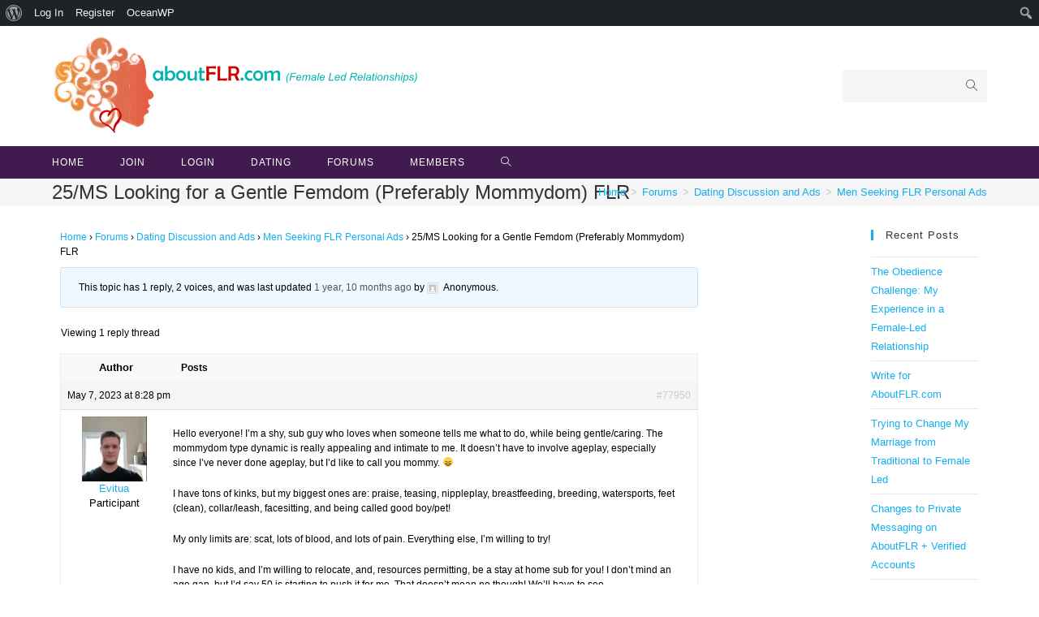

--- FILE ---
content_type: text/html; charset=UTF-8
request_url: https://www.aboutflr.com/forums/topic/25-ms-looking-for-a-gentle-femdom-preferably-mommydom-flr/
body_size: 16062
content:
<!DOCTYPE html>
<html class="html" lang="en-US">
<head>
	<meta charset="UTF-8">
	<link rel="profile" href="https://gmpg.org/xfn/11">

	<meta name='robots' content='index, follow, max-image-preview:large, max-snippet:-1, max-video-preview:-1' />
<meta name="viewport" content="width=device-width, initial-scale=1">
	<!-- This site is optimized with the Yoast SEO plugin v20.3 - https://yoast.com/wordpress/plugins/seo/ -->
	<title>25/MS Looking for a Gentle Femdom (Preferably Mommydom) FLR - AboutFLR</title>
	<link rel="canonical" href="https://www.aboutflr.com/forums/topic/25-ms-looking-for-a-gentle-femdom-preferably-mommydom-flr/" class="yoast-seo-meta-tag" />
	<meta property="og:locale" content="en_US" class="yoast-seo-meta-tag" />
	<meta property="og:type" content="article" class="yoast-seo-meta-tag" />
	<meta property="og:title" content="25/MS Looking for a Gentle Femdom (Preferably Mommydom) FLR - AboutFLR" class="yoast-seo-meta-tag" />
	<meta property="og:description" content="Hello everyone! I&#039;m a shy, sub guy who loves when someone tells me what to do, while being gentle/caring. The mommydom type dynamic is really appealing and intimate to me. It doesn&#039;t have to involve ageplay, especially since I&#039;ve never done ageplay, but I&#039;d like to call you mommy. 😄 I have tons of kinks, [&hellip;]" class="yoast-seo-meta-tag" />
	<meta property="og:url" content="https://www.aboutflr.com/forums/topic/25-ms-looking-for-a-gentle-femdom-preferably-mommydom-flr/" class="yoast-seo-meta-tag" />
	<meta property="og:site_name" content="AboutFLR" class="yoast-seo-meta-tag" />
	<meta name="twitter:card" content="summary_large_image" class="yoast-seo-meta-tag" />
	<meta name="twitter:label1" content="Est. reading time" class="yoast-seo-meta-tag" />
	<meta name="twitter:data1" content="1 minute" class="yoast-seo-meta-tag" />
	<script type="application/ld+json" class="yoast-schema-graph">{"@context":"https://schema.org","@graph":[{"@type":"WebPage","@id":"https://www.aboutflr.com/forums/topic/25-ms-looking-for-a-gentle-femdom-preferably-mommydom-flr/","url":"https://www.aboutflr.com/forums/topic/25-ms-looking-for-a-gentle-femdom-preferably-mommydom-flr/","name":"25/MS Looking for a Gentle Femdom (Preferably Mommydom) FLR - AboutFLR","isPartOf":{"@id":"https://www.aboutflr.com/#website"},"datePublished":"2023-05-07T20:28:32+00:00","dateModified":"2023-05-07T20:28:32+00:00","breadcrumb":{"@id":"https://www.aboutflr.com/forums/topic/25-ms-looking-for-a-gentle-femdom-preferably-mommydom-flr/#breadcrumb"},"inLanguage":"en-US","potentialAction":[{"@type":"ReadAction","target":["https://www.aboutflr.com/forums/topic/25-ms-looking-for-a-gentle-femdom-preferably-mommydom-flr/"]}]},{"@type":"BreadcrumbList","@id":"https://www.aboutflr.com/forums/topic/25-ms-looking-for-a-gentle-femdom-preferably-mommydom-flr/#breadcrumb","itemListElement":[{"@type":"ListItem","position":1,"name":"Home","item":"https://www.aboutflr.com/"},{"@type":"ListItem","position":2,"name":"Topics","item":"https://www.aboutflr.com/topics/"},{"@type":"ListItem","position":3,"name":"Dating Discussion and Ads","item":"https://www.aboutflr.com/forums/forum/dating-discussion-and-ads/"},{"@type":"ListItem","position":4,"name":"Men Seeking FLR Personal Ads","item":"https://www.aboutflr.com/forums/forum/dating-discussion-and-ads/men-seeking-flr-personal-ads/"},{"@type":"ListItem","position":5,"name":"25/MS Looking for a Gentle Femdom (Preferably Mommydom) FLR"}]},{"@type":"WebSite","@id":"https://www.aboutflr.com/#website","url":"https://www.aboutflr.com/","name":"AboutFLR","description":"Female Led Relationships","publisher":{"@id":"https://www.aboutflr.com/#organization"},"potentialAction":[{"@type":"SearchAction","target":{"@type":"EntryPoint","urlTemplate":"https://www.aboutflr.com/?s={search_term_string}"},"query-input":"required name=search_term_string"}],"inLanguage":"en-US"},{"@type":"Organization","@id":"https://www.aboutflr.com/#organization","name":"AboutFLR","url":"https://www.aboutflr.com/","logo":{"@type":"ImageObject","inLanguage":"en-US","@id":"https://www.aboutflr.com/#/schema/logo/image/","url":"https://www.aboutflr.com/wp-content/uploads/2020/06/oldbanner.png","contentUrl":"https://www.aboutflr.com/wp-content/uploads/2020/06/oldbanner.png","width":457,"height":128,"caption":"AboutFLR"},"image":{"@id":"https://www.aboutflr.com/#/schema/logo/image/"}}]}</script>
	<!-- / Yoast SEO plugin. -->


<link rel="alternate" type="application/rss+xml" title="AboutFLR &raquo; Feed" href="https://www.aboutflr.com/feed/" />
<link rel="alternate" type="application/rss+xml" title="AboutFLR &raquo; Comments Feed" href="https://www.aboutflr.com/comments/feed/" />
<script type="text/javascript">
window._wpemojiSettings = {"baseUrl":"https:\/\/s.w.org\/images\/core\/emoji\/14.0.0\/72x72\/","ext":".png","svgUrl":"https:\/\/s.w.org\/images\/core\/emoji\/14.0.0\/svg\/","svgExt":".svg","source":{"concatemoji":"https:\/\/www.aboutflr.com\/wp-includes\/js\/wp-emoji-release.min.js?ver=6.1.9"}};
/*! This file is auto-generated */
!function(e,a,t){var n,r,o,i=a.createElement("canvas"),p=i.getContext&&i.getContext("2d");function s(e,t){var a=String.fromCharCode,e=(p.clearRect(0,0,i.width,i.height),p.fillText(a.apply(this,e),0,0),i.toDataURL());return p.clearRect(0,0,i.width,i.height),p.fillText(a.apply(this,t),0,0),e===i.toDataURL()}function c(e){var t=a.createElement("script");t.src=e,t.defer=t.type="text/javascript",a.getElementsByTagName("head")[0].appendChild(t)}for(o=Array("flag","emoji"),t.supports={everything:!0,everythingExceptFlag:!0},r=0;r<o.length;r++)t.supports[o[r]]=function(e){if(p&&p.fillText)switch(p.textBaseline="top",p.font="600 32px Arial",e){case"flag":return s([127987,65039,8205,9895,65039],[127987,65039,8203,9895,65039])?!1:!s([55356,56826,55356,56819],[55356,56826,8203,55356,56819])&&!s([55356,57332,56128,56423,56128,56418,56128,56421,56128,56430,56128,56423,56128,56447],[55356,57332,8203,56128,56423,8203,56128,56418,8203,56128,56421,8203,56128,56430,8203,56128,56423,8203,56128,56447]);case"emoji":return!s([129777,127995,8205,129778,127999],[129777,127995,8203,129778,127999])}return!1}(o[r]),t.supports.everything=t.supports.everything&&t.supports[o[r]],"flag"!==o[r]&&(t.supports.everythingExceptFlag=t.supports.everythingExceptFlag&&t.supports[o[r]]);t.supports.everythingExceptFlag=t.supports.everythingExceptFlag&&!t.supports.flag,t.DOMReady=!1,t.readyCallback=function(){t.DOMReady=!0},t.supports.everything||(n=function(){t.readyCallback()},a.addEventListener?(a.addEventListener("DOMContentLoaded",n,!1),e.addEventListener("load",n,!1)):(e.attachEvent("onload",n),a.attachEvent("onreadystatechange",function(){"complete"===a.readyState&&t.readyCallback()})),(e=t.source||{}).concatemoji?c(e.concatemoji):e.wpemoji&&e.twemoji&&(c(e.twemoji),c(e.wpemoji)))}(window,document,window._wpemojiSettings);
</script>
<style type="text/css">
img.wp-smiley,
img.emoji {
	display: inline !important;
	border: none !important;
	box-shadow: none !important;
	height: 1em !important;
	width: 1em !important;
	margin: 0 0.07em !important;
	vertical-align: -0.1em !important;
	background: none !important;
	padding: 0 !important;
}
</style>
	<link rel='stylesheet' id='sgr-css' href='https://www.aboutflr.com/wp-content/plugins/simple-google-recaptcha/sgr.css?ver=1666160185' type='text/css' media='all' />
<link rel='stylesheet' id='dashicons-css' href='https://www.aboutflr.com/wp-includes/css/dashicons.min.css?ver=6.1.9' type='text/css' media='all' />
<link rel='stylesheet' id='admin-bar-css' href='https://www.aboutflr.com/wp-includes/css/admin-bar.min.css?ver=6.1.9' type='text/css' media='all' />
<link rel='stylesheet' id='bp-verified-member-css' href='https://www.aboutflr.com/wp-content/plugins/bp-verified-member/assets/css/style.css?ver=1.2.6' type='text/css' media='all' />
<style id='bp-verified-member-inline-css' type='text/css'>

			:root {
				--bp-verified-members-verified-badge-shape: url('https://www.aboutflr.com/wp-content/plugins/bp-verified-member/assets/images/mask-wavy.svg');
				--bp-verified-members-unverified-badge-shape: url('https://www.aboutflr.com/wp-content/plugins/bp-verified-member/assets/images/mask-circle.svg');
			}
		
			.bp-verified-badge,
			.bp-verified-member .member-name-item > a:after,
			.bp-verified-member .item-title > a:after,
			.bp-verified-member > .author > a:after,
			.bp-verified-member .member-name > a:after {
				background-color: #3f1b53 !important;
			}
			
			.bp-unverified-badge,
			.bp-unverified-member .member-name-item > a:after,
			.bp-unverified-member .item-title > a:after,
			.bp-unverified-member > .author > a:after,
			.bp-unverified-member .member-name > a:after {
				background-color: #DD9933 !important;
			}
		
</style>
<link rel='stylesheet' id='wp-block-library-css' href='https://www.aboutflr.com/wp-includes/css/dist/block-library/style.min.css?ver=6.1.9' type='text/css' media='all' />
<style id='wp-block-library-theme-inline-css' type='text/css'>
.wp-block-audio figcaption{color:#555;font-size:13px;text-align:center}.is-dark-theme .wp-block-audio figcaption{color:hsla(0,0%,100%,.65)}.wp-block-audio{margin:0 0 1em}.wp-block-code{border:1px solid #ccc;border-radius:4px;font-family:Menlo,Consolas,monaco,monospace;padding:.8em 1em}.wp-block-embed figcaption{color:#555;font-size:13px;text-align:center}.is-dark-theme .wp-block-embed figcaption{color:hsla(0,0%,100%,.65)}.wp-block-embed{margin:0 0 1em}.blocks-gallery-caption{color:#555;font-size:13px;text-align:center}.is-dark-theme .blocks-gallery-caption{color:hsla(0,0%,100%,.65)}.wp-block-image figcaption{color:#555;font-size:13px;text-align:center}.is-dark-theme .wp-block-image figcaption{color:hsla(0,0%,100%,.65)}.wp-block-image{margin:0 0 1em}.wp-block-pullquote{border-top:4px solid;border-bottom:4px solid;margin-bottom:1.75em;color:currentColor}.wp-block-pullquote__citation,.wp-block-pullquote cite,.wp-block-pullquote footer{color:currentColor;text-transform:uppercase;font-size:.8125em;font-style:normal}.wp-block-quote{border-left:.25em solid;margin:0 0 1.75em;padding-left:1em}.wp-block-quote cite,.wp-block-quote footer{color:currentColor;font-size:.8125em;position:relative;font-style:normal}.wp-block-quote.has-text-align-right{border-left:none;border-right:.25em solid;padding-left:0;padding-right:1em}.wp-block-quote.has-text-align-center{border:none;padding-left:0}.wp-block-quote.is-large,.wp-block-quote.is-style-large,.wp-block-quote.is-style-plain{border:none}.wp-block-search .wp-block-search__label{font-weight:700}.wp-block-search__button{border:1px solid #ccc;padding:.375em .625em}:where(.wp-block-group.has-background){padding:1.25em 2.375em}.wp-block-separator.has-css-opacity{opacity:.4}.wp-block-separator{border:none;border-bottom:2px solid;margin-left:auto;margin-right:auto}.wp-block-separator.has-alpha-channel-opacity{opacity:1}.wp-block-separator:not(.is-style-wide):not(.is-style-dots){width:100px}.wp-block-separator.has-background:not(.is-style-dots){border-bottom:none;height:1px}.wp-block-separator.has-background:not(.is-style-wide):not(.is-style-dots){height:2px}.wp-block-table{margin:"0 0 1em 0"}.wp-block-table thead{border-bottom:3px solid}.wp-block-table tfoot{border-top:3px solid}.wp-block-table td,.wp-block-table th{word-break:normal}.wp-block-table figcaption{color:#555;font-size:13px;text-align:center}.is-dark-theme .wp-block-table figcaption{color:hsla(0,0%,100%,.65)}.wp-block-video figcaption{color:#555;font-size:13px;text-align:center}.is-dark-theme .wp-block-video figcaption{color:hsla(0,0%,100%,.65)}.wp-block-video{margin:0 0 1em}.wp-block-template-part.has-background{padding:1.25em 2.375em;margin-top:0;margin-bottom:0}
</style>
<link rel='stylesheet' id='bp-login-form-block-css' href='https://www.aboutflr.com/wp-content/plugins/buddypress/bp-core/css/blocks/login-form.min.css?ver=11.1.0' type='text/css' media='all' />
<link rel='stylesheet' id='bp-member-block-css' href='https://www.aboutflr.com/wp-content/plugins/buddypress/bp-members/css/blocks/member.min.css?ver=11.1.0' type='text/css' media='all' />
<link rel='stylesheet' id='bp-members-block-css' href='https://www.aboutflr.com/wp-content/plugins/buddypress/bp-members/css/blocks/members.min.css?ver=11.1.0' type='text/css' media='all' />
<link rel='stylesheet' id='bp-dynamic-members-block-css' href='https://www.aboutflr.com/wp-content/plugins/buddypress/bp-members/css/blocks/dynamic-members.min.css?ver=11.1.0' type='text/css' media='all' />
<link rel='stylesheet' id='bp-sitewide-notices-block-css' href='https://www.aboutflr.com/wp-content/plugins/buddypress/bp-messages/css/blocks/sitewide-notices.min.css?ver=11.1.0' type='text/css' media='all' />
<link rel='stylesheet' id='themezee-magazine-blocks-css' href='https://www.aboutflr.com/wp-content/plugins/themezee-magazine-blocks/assets/css/themezee-magazine-blocks.css?ver=1.2' type='text/css' media='all' />
<link rel='stylesheet' id='classic-theme-styles-css' href='https://www.aboutflr.com/wp-includes/css/classic-themes.min.css?ver=1' type='text/css' media='all' />
<style id='global-styles-inline-css' type='text/css'>
body{--wp--preset--color--black: #000000;--wp--preset--color--cyan-bluish-gray: #abb8c3;--wp--preset--color--white: #ffffff;--wp--preset--color--pale-pink: #f78da7;--wp--preset--color--vivid-red: #cf2e2e;--wp--preset--color--luminous-vivid-orange: #ff6900;--wp--preset--color--luminous-vivid-amber: #fcb900;--wp--preset--color--light-green-cyan: #7bdcb5;--wp--preset--color--vivid-green-cyan: #00d084;--wp--preset--color--pale-cyan-blue: #8ed1fc;--wp--preset--color--vivid-cyan-blue: #0693e3;--wp--preset--color--vivid-purple: #9b51e0;--wp--preset--gradient--vivid-cyan-blue-to-vivid-purple: linear-gradient(135deg,rgba(6,147,227,1) 0%,rgb(155,81,224) 100%);--wp--preset--gradient--light-green-cyan-to-vivid-green-cyan: linear-gradient(135deg,rgb(122,220,180) 0%,rgb(0,208,130) 100%);--wp--preset--gradient--luminous-vivid-amber-to-luminous-vivid-orange: linear-gradient(135deg,rgba(252,185,0,1) 0%,rgba(255,105,0,1) 100%);--wp--preset--gradient--luminous-vivid-orange-to-vivid-red: linear-gradient(135deg,rgba(255,105,0,1) 0%,rgb(207,46,46) 100%);--wp--preset--gradient--very-light-gray-to-cyan-bluish-gray: linear-gradient(135deg,rgb(238,238,238) 0%,rgb(169,184,195) 100%);--wp--preset--gradient--cool-to-warm-spectrum: linear-gradient(135deg,rgb(74,234,220) 0%,rgb(151,120,209) 20%,rgb(207,42,186) 40%,rgb(238,44,130) 60%,rgb(251,105,98) 80%,rgb(254,248,76) 100%);--wp--preset--gradient--blush-light-purple: linear-gradient(135deg,rgb(255,206,236) 0%,rgb(152,150,240) 100%);--wp--preset--gradient--blush-bordeaux: linear-gradient(135deg,rgb(254,205,165) 0%,rgb(254,45,45) 50%,rgb(107,0,62) 100%);--wp--preset--gradient--luminous-dusk: linear-gradient(135deg,rgb(255,203,112) 0%,rgb(199,81,192) 50%,rgb(65,88,208) 100%);--wp--preset--gradient--pale-ocean: linear-gradient(135deg,rgb(255,245,203) 0%,rgb(182,227,212) 50%,rgb(51,167,181) 100%);--wp--preset--gradient--electric-grass: linear-gradient(135deg,rgb(202,248,128) 0%,rgb(113,206,126) 100%);--wp--preset--gradient--midnight: linear-gradient(135deg,rgb(2,3,129) 0%,rgb(40,116,252) 100%);--wp--preset--duotone--dark-grayscale: url('#wp-duotone-dark-grayscale');--wp--preset--duotone--grayscale: url('#wp-duotone-grayscale');--wp--preset--duotone--purple-yellow: url('#wp-duotone-purple-yellow');--wp--preset--duotone--blue-red: url('#wp-duotone-blue-red');--wp--preset--duotone--midnight: url('#wp-duotone-midnight');--wp--preset--duotone--magenta-yellow: url('#wp-duotone-magenta-yellow');--wp--preset--duotone--purple-green: url('#wp-duotone-purple-green');--wp--preset--duotone--blue-orange: url('#wp-duotone-blue-orange');--wp--preset--font-size--small: 13px;--wp--preset--font-size--medium: 20px;--wp--preset--font-size--large: 36px;--wp--preset--font-size--x-large: 42px;--wp--preset--spacing--20: 0.44rem;--wp--preset--spacing--30: 0.67rem;--wp--preset--spacing--40: 1rem;--wp--preset--spacing--50: 1.5rem;--wp--preset--spacing--60: 2.25rem;--wp--preset--spacing--70: 3.38rem;--wp--preset--spacing--80: 5.06rem;}:where(.is-layout-flex){gap: 0.5em;}body .is-layout-flow > .alignleft{float: left;margin-inline-start: 0;margin-inline-end: 2em;}body .is-layout-flow > .alignright{float: right;margin-inline-start: 2em;margin-inline-end: 0;}body .is-layout-flow > .aligncenter{margin-left: auto !important;margin-right: auto !important;}body .is-layout-constrained > .alignleft{float: left;margin-inline-start: 0;margin-inline-end: 2em;}body .is-layout-constrained > .alignright{float: right;margin-inline-start: 2em;margin-inline-end: 0;}body .is-layout-constrained > .aligncenter{margin-left: auto !important;margin-right: auto !important;}body .is-layout-constrained > :where(:not(.alignleft):not(.alignright):not(.alignfull)){max-width: var(--wp--style--global--content-size);margin-left: auto !important;margin-right: auto !important;}body .is-layout-constrained > .alignwide{max-width: var(--wp--style--global--wide-size);}body .is-layout-flex{display: flex;}body .is-layout-flex{flex-wrap: wrap;align-items: center;}body .is-layout-flex > *{margin: 0;}:where(.wp-block-columns.is-layout-flex){gap: 2em;}.has-black-color{color: var(--wp--preset--color--black) !important;}.has-cyan-bluish-gray-color{color: var(--wp--preset--color--cyan-bluish-gray) !important;}.has-white-color{color: var(--wp--preset--color--white) !important;}.has-pale-pink-color{color: var(--wp--preset--color--pale-pink) !important;}.has-vivid-red-color{color: var(--wp--preset--color--vivid-red) !important;}.has-luminous-vivid-orange-color{color: var(--wp--preset--color--luminous-vivid-orange) !important;}.has-luminous-vivid-amber-color{color: var(--wp--preset--color--luminous-vivid-amber) !important;}.has-light-green-cyan-color{color: var(--wp--preset--color--light-green-cyan) !important;}.has-vivid-green-cyan-color{color: var(--wp--preset--color--vivid-green-cyan) !important;}.has-pale-cyan-blue-color{color: var(--wp--preset--color--pale-cyan-blue) !important;}.has-vivid-cyan-blue-color{color: var(--wp--preset--color--vivid-cyan-blue) !important;}.has-vivid-purple-color{color: var(--wp--preset--color--vivid-purple) !important;}.has-black-background-color{background-color: var(--wp--preset--color--black) !important;}.has-cyan-bluish-gray-background-color{background-color: var(--wp--preset--color--cyan-bluish-gray) !important;}.has-white-background-color{background-color: var(--wp--preset--color--white) !important;}.has-pale-pink-background-color{background-color: var(--wp--preset--color--pale-pink) !important;}.has-vivid-red-background-color{background-color: var(--wp--preset--color--vivid-red) !important;}.has-luminous-vivid-orange-background-color{background-color: var(--wp--preset--color--luminous-vivid-orange) !important;}.has-luminous-vivid-amber-background-color{background-color: var(--wp--preset--color--luminous-vivid-amber) !important;}.has-light-green-cyan-background-color{background-color: var(--wp--preset--color--light-green-cyan) !important;}.has-vivid-green-cyan-background-color{background-color: var(--wp--preset--color--vivid-green-cyan) !important;}.has-pale-cyan-blue-background-color{background-color: var(--wp--preset--color--pale-cyan-blue) !important;}.has-vivid-cyan-blue-background-color{background-color: var(--wp--preset--color--vivid-cyan-blue) !important;}.has-vivid-purple-background-color{background-color: var(--wp--preset--color--vivid-purple) !important;}.has-black-border-color{border-color: var(--wp--preset--color--black) !important;}.has-cyan-bluish-gray-border-color{border-color: var(--wp--preset--color--cyan-bluish-gray) !important;}.has-white-border-color{border-color: var(--wp--preset--color--white) !important;}.has-pale-pink-border-color{border-color: var(--wp--preset--color--pale-pink) !important;}.has-vivid-red-border-color{border-color: var(--wp--preset--color--vivid-red) !important;}.has-luminous-vivid-orange-border-color{border-color: var(--wp--preset--color--luminous-vivid-orange) !important;}.has-luminous-vivid-amber-border-color{border-color: var(--wp--preset--color--luminous-vivid-amber) !important;}.has-light-green-cyan-border-color{border-color: var(--wp--preset--color--light-green-cyan) !important;}.has-vivid-green-cyan-border-color{border-color: var(--wp--preset--color--vivid-green-cyan) !important;}.has-pale-cyan-blue-border-color{border-color: var(--wp--preset--color--pale-cyan-blue) !important;}.has-vivid-cyan-blue-border-color{border-color: var(--wp--preset--color--vivid-cyan-blue) !important;}.has-vivid-purple-border-color{border-color: var(--wp--preset--color--vivid-purple) !important;}.has-vivid-cyan-blue-to-vivid-purple-gradient-background{background: var(--wp--preset--gradient--vivid-cyan-blue-to-vivid-purple) !important;}.has-light-green-cyan-to-vivid-green-cyan-gradient-background{background: var(--wp--preset--gradient--light-green-cyan-to-vivid-green-cyan) !important;}.has-luminous-vivid-amber-to-luminous-vivid-orange-gradient-background{background: var(--wp--preset--gradient--luminous-vivid-amber-to-luminous-vivid-orange) !important;}.has-luminous-vivid-orange-to-vivid-red-gradient-background{background: var(--wp--preset--gradient--luminous-vivid-orange-to-vivid-red) !important;}.has-very-light-gray-to-cyan-bluish-gray-gradient-background{background: var(--wp--preset--gradient--very-light-gray-to-cyan-bluish-gray) !important;}.has-cool-to-warm-spectrum-gradient-background{background: var(--wp--preset--gradient--cool-to-warm-spectrum) !important;}.has-blush-light-purple-gradient-background{background: var(--wp--preset--gradient--blush-light-purple) !important;}.has-blush-bordeaux-gradient-background{background: var(--wp--preset--gradient--blush-bordeaux) !important;}.has-luminous-dusk-gradient-background{background: var(--wp--preset--gradient--luminous-dusk) !important;}.has-pale-ocean-gradient-background{background: var(--wp--preset--gradient--pale-ocean) !important;}.has-electric-grass-gradient-background{background: var(--wp--preset--gradient--electric-grass) !important;}.has-midnight-gradient-background{background: var(--wp--preset--gradient--midnight) !important;}.has-small-font-size{font-size: var(--wp--preset--font-size--small) !important;}.has-medium-font-size{font-size: var(--wp--preset--font-size--medium) !important;}.has-large-font-size{font-size: var(--wp--preset--font-size--large) !important;}.has-x-large-font-size{font-size: var(--wp--preset--font-size--x-large) !important;}
.wp-block-navigation a:where(:not(.wp-element-button)){color: inherit;}
:where(.wp-block-columns.is-layout-flex){gap: 2em;}
.wp-block-pullquote{font-size: 1.5em;line-height: 1.6;}
</style>
<link rel='stylesheet' id='bbp-default-css' href='https://www.aboutflr.com/wp-content/plugins/bbpress/templates/default/css/bbpress.min.css?ver=2.6.9' type='text/css' media='all' />
<link rel='stylesheet' id='bp-admin-bar-css' href='https://www.aboutflr.com/wp-content/plugins/buddypress/bp-core/css/admin-bar.min.css?ver=11.1.0' type='text/css' media='all' />
<link rel='stylesheet' id='bp-nouveau-css' href='https://www.aboutflr.com/wp-content/plugins/buddypress/bp-templates/bp-nouveau/css/buddypress.min.css?ver=11.1.0' type='text/css' media='screen' />
<link rel='stylesheet' id='oceanwp-style-css' href='https://www.aboutflr.com/wp-content/themes/oceanwp/assets/css/style.min.css?ver=1.0' type='text/css' media='all' />
<link rel='stylesheet' id='child-style-css' href='https://www.aboutflr.com/wp-content/themes/oceanwp-child-theme-master/style.css?ver=6.1.9' type='text/css' media='all' />
<link rel='stylesheet' id='oceanwp-bbpress-css' href='https://www.aboutflr.com/wp-content/themes/oceanwp/assets/css/third/bbpress.min.css?ver=6.1.9' type='text/css' media='all' />
<link rel='stylesheet' id='oceanwp-buddypress-css' href='https://www.aboutflr.com/wp-content/themes/oceanwp/assets/css/third/buddypress.min.css?ver=6.1.9' type='text/css' media='all' />
<link rel='stylesheet' id='font-awesome-css' href='https://www.aboutflr.com/wp-content/themes/oceanwp/assets/fonts/fontawesome/css/all.min.css?ver=5.15.1' type='text/css' media='all' />
<link rel='stylesheet' id='simple-line-icons-css' href='https://www.aboutflr.com/wp-content/themes/oceanwp/assets/css/third/simple-line-icons.min.css?ver=2.4.0' type='text/css' media='all' />
<link rel='stylesheet' id='magnific-popup-css' href='https://www.aboutflr.com/wp-content/themes/oceanwp/assets/css/third/magnific-popup.min.css?ver=1.0.0' type='text/css' media='all' />
<link rel='stylesheet' id='slick-css' href='https://www.aboutflr.com/wp-content/themes/oceanwp/assets/css/third/slick.min.css?ver=1.6.0' type='text/css' media='all' />
<link rel='stylesheet' id='ocean-admin-bar-css' href='https://www.aboutflr.com/wp-content/plugins/ocean-extra/includes/admin-bar/assets/css/admin-bar.css?ver=1.0' type='text/css' media='all' />
<link rel='stylesheet' id='oe-widgets-style-css' href='https://www.aboutflr.com/wp-content/plugins/ocean-extra/assets/css/widgets.css?ver=6.1.9' type='text/css' media='all' />
<link rel='stylesheet' id='oss-social-share-style-css' href='https://www.aboutflr.com/wp-content/plugins/ocean-social-sharing/assets/css/style.min.css?ver=6.1.9' type='text/css' media='all' />
<script type='text/javascript' id='sgr-js-extra'>
/* <![CDATA[ */
var sgr = {"sgr_site_key":"6LdnT6wZAAAAAH18y0-E-xhrVMFUGKCUDSvjO5eV"};
/* ]]> */
</script>
<script type='text/javascript' src='https://www.aboutflr.com/wp-content/plugins/simple-google-recaptcha/sgr.js?ver=1666160185' id='sgr-js'></script>
<script type='text/javascript' src='https://www.aboutflr.com/wp-content/plugins/bp-verified-member/assets/js/vendor/popper.min.js?ver=2.11.0' id='popper2-js'></script>
<script type='text/javascript' src='https://www.aboutflr.com/wp-includes/js/jquery/jquery.min.js?ver=3.6.1' id='jquery-core-js'></script>
<script type='text/javascript' src='https://www.aboutflr.com/wp-includes/js/jquery/jquery-migrate.min.js?ver=3.3.2' id='jquery-migrate-js'></script>
<script type='text/javascript' id='bp-verified-member-js-extra'>
/* <![CDATA[ */
var bpVerifiedMember = {"verifiedBadgeHtml":"<span class=\"bp-verified-badge\"><\/span>","verifiedTooltip":"Verified","unverifiedBadgeHtml":"<span class=\"bp-unverified-badge\"><\/span>","unverifiedTooltip":"Unverified","ajaxUrl":"https:\/\/www.aboutflr.com\/wp-admin\/admin-ajax.php"};
/* ]]> */
</script>
<script type='text/javascript' src='https://www.aboutflr.com/wp-content/plugins/bp-verified-member/assets/js/main.js?ver=1.2.6' id='bp-verified-member-js'></script>
<script type='text/javascript' src='https://www.aboutflr.com/wp-content/plugins/buddypress/bp-core/js/widget-members.min.js?ver=11.1.0' id='bp-widget-members-js'></script>
<script type='text/javascript' src='https://www.aboutflr.com/wp-content/plugins/buddypress/bp-core/js/jquery-query.min.js?ver=11.1.0' id='bp-jquery-query-js'></script>
<script type='text/javascript' src='https://www.aboutflr.com/wp-content/plugins/buddypress/bp-core/js/vendor/jquery-cookie.min.js?ver=11.1.0' id='bp-jquery-cookie-js'></script>
<script type='text/javascript' src='https://www.aboutflr.com/wp-content/plugins/buddypress/bp-core/js/vendor/jquery-scroll-to.min.js?ver=11.1.0' id='bp-jquery-scroll-to-js'></script>
<link rel="https://api.w.org/" href="https://www.aboutflr.com/wp-json/" /><link rel="EditURI" type="application/rsd+xml" title="RSD" href="https://www.aboutflr.com/xmlrpc.php?rsd" />
<link rel="wlwmanifest" type="application/wlwmanifest+xml" href="https://www.aboutflr.com/wp-includes/wlwmanifest.xml" />
<meta name="generator" content="WordPress 6.1.9" />
<link rel='shortlink' href='https://www.aboutflr.com/?p=77950' />
<link rel="alternate" type="application/json+oembed" href="https://www.aboutflr.com/wp-json/oembed/1.0/embed?url=https%3A%2F%2Fwww.aboutflr.com%2Fforums%2Ftopic%2F25-ms-looking-for-a-gentle-femdom-preferably-mommydom-flr%2F" />
<link rel="alternate" type="text/xml+oembed" href="https://www.aboutflr.com/wp-json/oembed/1.0/embed?url=https%3A%2F%2Fwww.aboutflr.com%2Fforums%2Ftopic%2F25-ms-looking-for-a-gentle-femdom-preferably-mommydom-flr%2F&#038;format=xml" />

	<script type="text/javascript">var ajaxurl = 'https://www.aboutflr.com/wp-admin/admin-ajax.php';</script>

<meta name="generator" content="Elementor 3.11.5; settings: css_print_method-external, google_font-enabled, font_display-auto">
<style type="text/css">.recentcomments a{display:inline !important;padding:0 !important;margin:0 !important;}</style><style type="text/css" media="print">#wpadminbar { display:none; }</style>
	<style type="text/css" media="screen">
	html { margin-top: 32px !important; }
	@media screen and ( max-width: 782px ) {
		html { margin-top: 46px !important; }
	}
</style>
	<link rel="icon" href="https://www.aboutflr.com/wp-content/uploads/2020/06/heartsmallsquaretransparent.png" sizes="32x32" />
<link rel="icon" href="https://www.aboutflr.com/wp-content/uploads/2020/06/heartsmallsquaretransparent.png" sizes="192x192" />
<link rel="apple-touch-icon" href="https://www.aboutflr.com/wp-content/uploads/2020/06/heartsmallsquaretransparent.png" />
<meta name="msapplication-TileImage" content="https://www.aboutflr.com/wp-content/uploads/2020/06/heartsmallsquaretransparent.png" />
<!-- OceanWP CSS -->
<style type="text/css">
/* General CSS */a:hover,a.light:hover,.theme-heading .text::before,.theme-heading .text::after,#top-bar-content >a:hover,#top-bar-social li.oceanwp-email a:hover,#site-navigation-wrap .dropdown-menu >li >a:hover,#site-header.medium-header #medium-searchform button:hover,.oceanwp-mobile-menu-icon a:hover,.blog-entry.post .blog-entry-header .entry-title a:hover,.blog-entry.post .blog-entry-readmore a:hover,.blog-entry.thumbnail-entry .blog-entry-category a,ul.meta li a:hover,.dropcap,.single nav.post-navigation .nav-links .title,body .related-post-title a:hover,body #wp-calendar caption,body .contact-info-widget.default i,body .contact-info-widget.big-icons i,body .custom-links-widget .oceanwp-custom-links li a:hover,body .custom-links-widget .oceanwp-custom-links li a:hover:before,body .posts-thumbnails-widget li a:hover,body .social-widget li.oceanwp-email a:hover,.comment-author .comment-meta .comment-reply-link,#respond #cancel-comment-reply-link:hover,#footer-widgets .footer-box a:hover,#footer-bottom a:hover,#footer-bottom #footer-bottom-menu a:hover,.sidr a:hover,.sidr-class-dropdown-toggle:hover,.sidr-class-menu-item-has-children.active >a,.sidr-class-menu-item-has-children.active >a >.sidr-class-dropdown-toggle,input[type=checkbox]:checked:before{color:}input[type="button"],input[type="reset"],input[type="submit"],button[type="submit"],.button,#site-navigation-wrap .dropdown-menu >li.btn >a >span,.thumbnail:hover i,.post-quote-content,.omw-modal .omw-close-modal,body .contact-info-widget.big-icons li:hover i,body div.wpforms-container-full .wpforms-form input[type=submit],body div.wpforms-container-full .wpforms-form button[type=submit],body div.wpforms-container-full .wpforms-form .wpforms-page-button{background-color:}.widget-title{border-color:}blockquote{border-color:}#searchform-dropdown{border-color:}.dropdown-menu .sub-menu{border-color:}.blog-entry.large-entry .blog-entry-readmore a:hover{border-color:}.oceanwp-newsletter-form-wrap input[type="email"]:focus{border-color:}.social-widget li.oceanwp-email a:hover{border-color:}#respond #cancel-comment-reply-link:hover{border-color:}body .contact-info-widget.big-icons li:hover i{border-color:}#footer-widgets .oceanwp-newsletter-form-wrap input[type="email"]:focus{border-color:}input[type="button"]:hover,input[type="reset"]:hover,input[type="submit"]:hover,button[type="submit"]:hover,input[type="button"]:focus,input[type="reset"]:focus,input[type="submit"]:focus,button[type="submit"]:focus,.button:hover,#site-navigation-wrap .dropdown-menu >li.btn >a:hover >span,.post-quote-author,.omw-modal .omw-close-modal:hover,body div.wpforms-container-full .wpforms-form input[type=submit]:hover,body div.wpforms-container-full .wpforms-form button[type=submit]:hover,body div.wpforms-container-full .wpforms-form .wpforms-page-button:hover{background-color:}table th,table td,hr,.content-area,body.content-left-sidebar #content-wrap .content-area,.content-left-sidebar .content-area,#top-bar-wrap,#site-header,#site-header.top-header #search-toggle,.dropdown-menu ul li,.centered-minimal-page-header,.blog-entry.post,.blog-entry.grid-entry .blog-entry-inner,.blog-entry.thumbnail-entry .blog-entry-bottom,.single-post .entry-title,.single .entry-share-wrap .entry-share,.single .entry-share,.single .entry-share ul li a,.single nav.post-navigation,.single nav.post-navigation .nav-links .nav-previous,#author-bio,#author-bio .author-bio-avatar,#author-bio .author-bio-social li a,#related-posts,#comments,.comment-body,#respond #cancel-comment-reply-link,#blog-entries .type-page,.page-numbers a,.page-numbers span:not(.elementor-screen-only),.page-links span,body #wp-calendar caption,body #wp-calendar th,body #wp-calendar tbody,body .contact-info-widget.default i,body .contact-info-widget.big-icons i,body .posts-thumbnails-widget li,body .tagcloud a{border-color:#ffffff}a{color:#13aff0}a:hover{color:#bd11db}.separate-layout,.has-parallax-footer.separate-layout #main{background-color:#ffffff}.separate-layout .content-area,.separate-layout.content-left-sidebar .content-area,.content-both-sidebars.scs-style .content-area,.separate-layout.content-both-sidebars.ssc-style .content-area,body.separate-blog.separate-layout #blog-entries >*,body.separate-blog.separate-layout .oceanwp-pagination,body.separate-blog.separate-layout .blog-entry.grid-entry .blog-entry-inner{padding:10px}.separate-layout.content-full-width .content-area{padding:10px !important}.separate-layout .widget-area .sidebar-box{padding:10px}@media only screen and (min-width:960px){.content-area,.content-left-sidebar .content-area{width:70%}}@media only screen and (min-width:960px){.widget-area,.content-left-sidebar .widget-area{width:15%}}.page-header,.has-transparent-header .page-header{padding:0}/* Header CSS */#site-header{border-color:#f25454}#site-header.medium-header .top-header-wrap{padding:10px 0 10px 0}#site-header.medium-header #site-navigation-wrap .dropdown-menu >li >a,#site-header.medium-header .oceanwp-mobile-menu-icon a{line-height:40px}#site-header.medium-header #site-navigation-wrap,#site-header.medium-header .oceanwp-mobile-menu-icon,.is-sticky #site-header.medium-header.is-transparent #site-navigation-wrap,.is-sticky #site-header.medium-header.is-transparent .oceanwp-mobile-menu-icon,#site-header.medium-header.is-transparent .is-sticky #site-navigation-wrap,#site-header.medium-header.is-transparent .is-sticky .oceanwp-mobile-menu-icon{background-color:#411b50}#site-header.has-header-media .overlay-header-media{background-color:rgba(0,0,0,0.5)}#site-logo #site-logo-inner a img,#site-header.center-header #site-navigation-wrap .middle-site-logo a img{max-width:500px}#site-header #site-logo #site-logo-inner a img,#site-header.center-header #site-navigation-wrap .middle-site-logo a img{max-height:500px}#site-navigation-wrap .dropdown-menu >li >a,.oceanwp-mobile-menu-icon a,#searchform-header-replace-close{color:#ffffff}#site-navigation-wrap .dropdown-menu >li >a:hover,.oceanwp-mobile-menu-icon a:hover,#searchform-header-replace-close:hover{color:#a5969a}/* Blog CSS */@media only screen and (min-width:960px){body.blog.content-both-sidebars .content-area,body.archive.content-both-sidebars .content-area{width:55%}body.blog.content-both-sidebars.scs-style .widget-area.sidebar-secondary,body.blog.content-both-sidebars.ssc-style .widget-area,body.archive.content-both-sidebars.scs-style .widget-area.sidebar-secondary,body.archive.content-both-sidebars.ssc-style .widget-area{left:-55%}}@media only screen and (min-width:960px){body.blog.content-both-sidebars .widget-area,body.archive.content-both-sidebars .widget-area{width:22.5%}body.blog.content-both-sidebars.scs-style .content-area,body.archive.content-both-sidebars.scs-style .content-area{left:22.5%}body.blog.content-both-sidebars.ssc-style .content-area,body.archive.content-both-sidebars.ssc-style .content-area{left:45%}}.blog-entry.thumbnail-entry .blog-entry-category a{color:#e4674d}.blog-entry.thumbnail-entry .blog-entry-comments,.blog-entry.thumbnail-entry .blog-entry-comments a{color:#000000}.blog-entry.thumbnail-entry .blog-entry-date{color:#000000}/* Typography CSS */body{color:#000000}
</style></head>

<body class="bp-nouveau topic bbpress no-js topic-template-default single single-topic postid-77950 admin-bar no-customize-support wp-custom-logo wp-embed-responsive oceanwp-theme dropdown-mobile separate-layout medium-header-style no-header-border default-breakpoint has-sidebar content-right-sidebar has-breadcrumbs elementor-default elementor-kit-98" itemscope="itemscope" itemtype="https://schema.org/WebPage">

			<div id="wpadminbar" class="nojq nojs">
						<div class="quicklinks" id="wp-toolbar" role="navigation" aria-label="Toolbar">
				<ul id='wp-admin-bar-root-default' class="ab-top-menu"><li id='wp-admin-bar-wp-logo' class="menupop"><div class="ab-item ab-empty-item" tabindex="0" aria-haspopup="true"><span class="ab-icon" aria-hidden="true"></span><span class="screen-reader-text">About WordPress</span></div><div class="ab-sub-wrapper"><ul id='wp-admin-bar-wp-logo-external' class="ab-sub-secondary ab-submenu"><li id='wp-admin-bar-wporg'><a class='ab-item' href='https://wordpress.org/'>WordPress.org</a></li><li id='wp-admin-bar-documentation'><a class='ab-item' href='https://wordpress.org/support/'>Documentation</a></li><li id='wp-admin-bar-support-forums'><a class='ab-item' href='https://wordpress.org/support/forums/'>Support</a></li><li id='wp-admin-bar-feedback'><a class='ab-item' href='https://wordpress.org/support/forum/requests-and-feedback'>Feedback</a></li></ul></div></li><li id='wp-admin-bar-bp-login'><a class='ab-item' href='https://www.aboutflr.com/wp-login.php?redirect_to=https%3A%2F%2Fwww.aboutflr.com%2Fforums%2Ftopic%2F25-ms-looking-for-a-gentle-femdom-preferably-mommydom-flr%2F'>Log In</a></li><li id='wp-admin-bar-bp-register'><a class='ab-item' href='https://www.aboutflr.com/register/'>Register</a></li><li id='wp-admin-bar-ocean-menu' class="menupop"><a class='ab-item' aria-haspopup="true" href='https://www.aboutflr.com/wp-admin/admin.php?page=oceanwp'>OceanWP</a><div class="ab-sub-wrapper"><ul id='wp-admin-bar-ocean-menu-default' class="ab-submenu"><li id='wp-admin-bar-ocean-customizer'><a class='ab-item' href='https://www.aboutflr.com/wp-admin/admin.php?page=oceanwp#customizer'>Panel</a></li><li id='wp-admin-bar-ocean-system-info'><a class='ab-item' href='https://www.aboutflr.com/wp-admin/admin.php?page=oceanwp#system-info'>System Info</a></li><li id='wp-admin-bar-ocean-community'><a class='ab-item' href='https://www.facebook.com/groups/oceanwptheme/' target='_blank'>Community</a></li><li id='wp-admin-bar-ocean-documentation'><a class='ab-item' href='https://docs.oceanwp.org/' target='_blank'>Documentation</a></li></ul></div></li></ul><ul id='wp-admin-bar-top-secondary' class="ab-top-secondary ab-top-menu"><li id='wp-admin-bar-search' class="admin-bar-search"><div class="ab-item ab-empty-item" tabindex="-1"><form action="https://www.aboutflr.com/" method="get" id="adminbarsearch"><input class="adminbar-input" name="s" id="adminbar-search" type="text" value="" maxlength="150" /><label for="adminbar-search" class="screen-reader-text">Search</label><input type="submit" class="adminbar-button" value="Search" /></form></div></li></ul>			</div>
					</div>

		<svg xmlns="http://www.w3.org/2000/svg" viewBox="0 0 0 0" width="0" height="0" focusable="false" role="none" style="visibility: hidden; position: absolute; left: -9999px; overflow: hidden;" ><defs><filter id="wp-duotone-dark-grayscale"><feColorMatrix color-interpolation-filters="sRGB" type="matrix" values=" .299 .587 .114 0 0 .299 .587 .114 0 0 .299 .587 .114 0 0 .299 .587 .114 0 0 " /><feComponentTransfer color-interpolation-filters="sRGB" ><feFuncR type="table" tableValues="0 0.49803921568627" /><feFuncG type="table" tableValues="0 0.49803921568627" /><feFuncB type="table" tableValues="0 0.49803921568627" /><feFuncA type="table" tableValues="1 1" /></feComponentTransfer><feComposite in2="SourceGraphic" operator="in" /></filter></defs></svg><svg xmlns="http://www.w3.org/2000/svg" viewBox="0 0 0 0" width="0" height="0" focusable="false" role="none" style="visibility: hidden; position: absolute; left: -9999px; overflow: hidden;" ><defs><filter id="wp-duotone-grayscale"><feColorMatrix color-interpolation-filters="sRGB" type="matrix" values=" .299 .587 .114 0 0 .299 .587 .114 0 0 .299 .587 .114 0 0 .299 .587 .114 0 0 " /><feComponentTransfer color-interpolation-filters="sRGB" ><feFuncR type="table" tableValues="0 1" /><feFuncG type="table" tableValues="0 1" /><feFuncB type="table" tableValues="0 1" /><feFuncA type="table" tableValues="1 1" /></feComponentTransfer><feComposite in2="SourceGraphic" operator="in" /></filter></defs></svg><svg xmlns="http://www.w3.org/2000/svg" viewBox="0 0 0 0" width="0" height="0" focusable="false" role="none" style="visibility: hidden; position: absolute; left: -9999px; overflow: hidden;" ><defs><filter id="wp-duotone-purple-yellow"><feColorMatrix color-interpolation-filters="sRGB" type="matrix" values=" .299 .587 .114 0 0 .299 .587 .114 0 0 .299 .587 .114 0 0 .299 .587 .114 0 0 " /><feComponentTransfer color-interpolation-filters="sRGB" ><feFuncR type="table" tableValues="0.54901960784314 0.98823529411765" /><feFuncG type="table" tableValues="0 1" /><feFuncB type="table" tableValues="0.71764705882353 0.25490196078431" /><feFuncA type="table" tableValues="1 1" /></feComponentTransfer><feComposite in2="SourceGraphic" operator="in" /></filter></defs></svg><svg xmlns="http://www.w3.org/2000/svg" viewBox="0 0 0 0" width="0" height="0" focusable="false" role="none" style="visibility: hidden; position: absolute; left: -9999px; overflow: hidden;" ><defs><filter id="wp-duotone-blue-red"><feColorMatrix color-interpolation-filters="sRGB" type="matrix" values=" .299 .587 .114 0 0 .299 .587 .114 0 0 .299 .587 .114 0 0 .299 .587 .114 0 0 " /><feComponentTransfer color-interpolation-filters="sRGB" ><feFuncR type="table" tableValues="0 1" /><feFuncG type="table" tableValues="0 0.27843137254902" /><feFuncB type="table" tableValues="0.5921568627451 0.27843137254902" /><feFuncA type="table" tableValues="1 1" /></feComponentTransfer><feComposite in2="SourceGraphic" operator="in" /></filter></defs></svg><svg xmlns="http://www.w3.org/2000/svg" viewBox="0 0 0 0" width="0" height="0" focusable="false" role="none" style="visibility: hidden; position: absolute; left: -9999px; overflow: hidden;" ><defs><filter id="wp-duotone-midnight"><feColorMatrix color-interpolation-filters="sRGB" type="matrix" values=" .299 .587 .114 0 0 .299 .587 .114 0 0 .299 .587 .114 0 0 .299 .587 .114 0 0 " /><feComponentTransfer color-interpolation-filters="sRGB" ><feFuncR type="table" tableValues="0 0" /><feFuncG type="table" tableValues="0 0.64705882352941" /><feFuncB type="table" tableValues="0 1" /><feFuncA type="table" tableValues="1 1" /></feComponentTransfer><feComposite in2="SourceGraphic" operator="in" /></filter></defs></svg><svg xmlns="http://www.w3.org/2000/svg" viewBox="0 0 0 0" width="0" height="0" focusable="false" role="none" style="visibility: hidden; position: absolute; left: -9999px; overflow: hidden;" ><defs><filter id="wp-duotone-magenta-yellow"><feColorMatrix color-interpolation-filters="sRGB" type="matrix" values=" .299 .587 .114 0 0 .299 .587 .114 0 0 .299 .587 .114 0 0 .299 .587 .114 0 0 " /><feComponentTransfer color-interpolation-filters="sRGB" ><feFuncR type="table" tableValues="0.78039215686275 1" /><feFuncG type="table" tableValues="0 0.94901960784314" /><feFuncB type="table" tableValues="0.35294117647059 0.47058823529412" /><feFuncA type="table" tableValues="1 1" /></feComponentTransfer><feComposite in2="SourceGraphic" operator="in" /></filter></defs></svg><svg xmlns="http://www.w3.org/2000/svg" viewBox="0 0 0 0" width="0" height="0" focusable="false" role="none" style="visibility: hidden; position: absolute; left: -9999px; overflow: hidden;" ><defs><filter id="wp-duotone-purple-green"><feColorMatrix color-interpolation-filters="sRGB" type="matrix" values=" .299 .587 .114 0 0 .299 .587 .114 0 0 .299 .587 .114 0 0 .299 .587 .114 0 0 " /><feComponentTransfer color-interpolation-filters="sRGB" ><feFuncR type="table" tableValues="0.65098039215686 0.40392156862745" /><feFuncG type="table" tableValues="0 1" /><feFuncB type="table" tableValues="0.44705882352941 0.4" /><feFuncA type="table" tableValues="1 1" /></feComponentTransfer><feComposite in2="SourceGraphic" operator="in" /></filter></defs></svg><svg xmlns="http://www.w3.org/2000/svg" viewBox="0 0 0 0" width="0" height="0" focusable="false" role="none" style="visibility: hidden; position: absolute; left: -9999px; overflow: hidden;" ><defs><filter id="wp-duotone-blue-orange"><feColorMatrix color-interpolation-filters="sRGB" type="matrix" values=" .299 .587 .114 0 0 .299 .587 .114 0 0 .299 .587 .114 0 0 .299 .587 .114 0 0 " /><feComponentTransfer color-interpolation-filters="sRGB" ><feFuncR type="table" tableValues="0.098039215686275 1" /><feFuncG type="table" tableValues="0 0.66274509803922" /><feFuncB type="table" tableValues="0.84705882352941 0.41960784313725" /><feFuncA type="table" tableValues="1 1" /></feComponentTransfer><feComposite in2="SourceGraphic" operator="in" /></filter></defs></svg>
	
	<div id="outer-wrap" class="site clr">

		<a class="skip-link screen-reader-text" href="#main">Skip to content</a>

		
		<div id="wrap" class="clr">

			
			
<header id="site-header" class="medium-header hidden-menu clr" data-height="74" itemscope="itemscope" itemtype="https://schema.org/WPHeader" role="banner">

	
		

<div id="site-header-inner" class="clr">

	
		<div class="top-header-wrap clr">
			<div class="container clr">
				<div class="top-header-inner clr">

					
						<div class="top-col clr col-1 logo-col">

							

<div id="site-logo" class="clr" itemscope itemtype="https://schema.org/Brand" >

	
	<div id="site-logo-inner" class="clr">

		<a href="https://www.aboutflr.com/" class="custom-logo-link" rel="home"><img width="457" height="128" src="https://www.aboutflr.com/wp-content/uploads/2020/06/oldbanner.png" class="custom-logo" alt="AboutFLR" decoding="async" srcset="https://www.aboutflr.com/wp-content/uploads/2020/06/oldbanner.png 457w, https://www.aboutflr.com/wp-content/uploads/2020/06/oldbanner-300x84.png 300w" sizes="(max-width: 457px) 100vw, 457px" /></a>
	</div><!-- #site-logo-inner -->

	
	
</div><!-- #site-logo -->


						</div>

						
						<div class="top-col clr col-2">

							
						</div>

						
						<div class="top-col clr col-3">

							
<div id="medium-searchform" class="header-searchform-wrap clr">
	<form method="get" action="https://www.aboutflr.com/" class="header-searchform" role="search" aria-label="Medium Header Search">
		<input type="search" name="s" autocomplete="off" value="" />
				<button class="search-submit"><i class="icon-magnifier"></i></button>
		<div class="search-bg"></div>
					</form>
</div><!-- #medium-searchform -->

						</div>

						
				</div>
			</div>
		</div>

		
	<div class="bottom-header-wrap clr">

					<div id="site-navigation-wrap" class="clr left-menu">
			
			
							<div class="container clr">
				
			<nav id="site-navigation" class="navigation main-navigation clr" itemscope="itemscope" itemtype="https://schema.org/SiteNavigationElement" role="navigation" >

				<ul id="menu-main-menu" class="main-menu dropdown-menu sf-menu"><li id="menu-item-40" class="menu-item menu-item-type-custom menu-item-object-custom menu-item-home menu-item-40"><a href="http://www.aboutflr.com" class="menu-link"><span class="text-wrap">Home</span></a></li><li id="menu-item-41" class="nmr-logged-out menu-item menu-item-type-post_type menu-item-object-page menu-item-41"><a href="https://www.aboutflr.com/register/" class="menu-link"><span class="text-wrap">Join</span></a></li><li id="menu-item-282" class="nmr-logged-out menu-item menu-item-type-custom menu-item-object-custom menu-item-282"><a href="https://www.aboutflr.com/wp-login.php" class="menu-link"><span class="text-wrap">Login</span></a></li><li id="menu-item-278" class="menu-item menu-item-type-custom menu-item-object-custom menu-item-278"><a href="https://www.aboutflr.com/forums/forum/dating-discussion-and-ads/" class="menu-link"><span class="text-wrap">Dating</span></a></li><li id="menu-item-55" class="menu-item menu-item-type-post_type menu-item-object-page menu-item-55"><a href="https://www.aboutflr.com/forums/" class="menu-link"><span class="text-wrap">Forums</span></a></li><li id="menu-item-42" class="menu-item menu-item-type-post_type menu-item-object-page menu-item-42"><a href="https://www.aboutflr.com/members/" class="menu-link"><span class="text-wrap">Members</span></a></li><li class="search-toggle-li" ><a href="javascript:void(0)" class="site-search-toggle search-dropdown-toggle" aria-label="Search website"><span class="icon-magnifier" aria-hidden="true"></span></a></li></ul>
<div id="searchform-dropdown" class="header-searchform-wrap clr" >
	
<form role="search" method="get" class="searchform" action="https://www.aboutflr.com/">
	<label for="ocean-search-form-1">
		<span class="screen-reader-text">Search for:</span>
		<input type="search" id="ocean-search-form-1" class="field" autocomplete="off" placeholder="Search" name="s">
			</label>
	</form>
</div><!-- #searchform-dropdown -->

			</nav><!-- #site-navigation -->

							</div>
				
			
					</div><!-- #site-navigation-wrap -->
			
		
	
		
	<div class="oceanwp-mobile-menu-icon clr mobile-right">

		
		
		
		<a href="javascript:void(0)" class="mobile-menu"  aria-label="Mobile Menu">
							<i class="fa fa-bars" aria-hidden="true"></i>
								<span class="oceanwp-text">Menu</span>
				<span class="oceanwp-close-text">Close</span>
						</a>

		
		
		
	</div><!-- #oceanwp-mobile-menu-navbar -->


		
<div id="mobile-dropdown" class="clr" >

	<nav class="clr" itemscope="itemscope" itemtype="https://schema.org/SiteNavigationElement">

		<ul id="menu-main-menu-1" class="menu"><li class="menu-item menu-item-type-custom menu-item-object-custom menu-item-home menu-item-40"><a href="http://www.aboutflr.com">Home</a></li>
<li class="nmr-logged-out menu-item menu-item-type-post_type menu-item-object-page menu-item-41"><a href="https://www.aboutflr.com/register/">Join</a></li>
<li class="nmr-logged-out menu-item menu-item-type-custom menu-item-object-custom menu-item-282"><a href="https://www.aboutflr.com/wp-login.php">Login</a></li>
<li class="menu-item menu-item-type-custom menu-item-object-custom menu-item-278"><a href="https://www.aboutflr.com/forums/forum/dating-discussion-and-ads/">Dating</a></li>
<li class="menu-item menu-item-type-post_type menu-item-object-page menu-item-55"><a href="https://www.aboutflr.com/forums/">Forums</a></li>
<li class="menu-item menu-item-type-post_type menu-item-object-page menu-item-42"><a href="https://www.aboutflr.com/members/">Members</a></li>
<li class="search-toggle-li" ><a href="javascript:void(0)" class="site-search-toggle search-dropdown-toggle" aria-label="Search website"><span class="icon-magnifier" aria-hidden="true"></span></a></li></ul><ul id="menu-main-menu-2" class="menu"><li class="menu-item menu-item-type-custom menu-item-object-custom menu-item-home menu-item-40"><a href="http://www.aboutflr.com">Home</a></li>
<li class="nmr-logged-out menu-item menu-item-type-post_type menu-item-object-page menu-item-41"><a href="https://www.aboutflr.com/register/">Join</a></li>
<li class="nmr-logged-out menu-item menu-item-type-custom menu-item-object-custom menu-item-282"><a href="https://www.aboutflr.com/wp-login.php">Login</a></li>
<li class="menu-item menu-item-type-custom menu-item-object-custom menu-item-278"><a href="https://www.aboutflr.com/forums/forum/dating-discussion-and-ads/">Dating</a></li>
<li class="menu-item menu-item-type-post_type menu-item-object-page menu-item-55"><a href="https://www.aboutflr.com/forums/">Forums</a></li>
<li class="menu-item menu-item-type-post_type menu-item-object-page menu-item-42"><a href="https://www.aboutflr.com/members/">Members</a></li>
</ul>
<div id="mobile-menu-search" class="clr">
	<form method="get" action="https://www.aboutflr.com/" class="mobile-searchform" role="search" aria-label="Search for:">
		<label for="ocean-mobile-search2">
			<input type="search" name="s" autocomplete="off" placeholder="Search" />
			<button type="submit" class="searchform-submit" aria-label="Submit search">
				<i class="icon-magnifier" aria-hidden="true"></i>
			</button>
					</label>
			</form>
</div><!-- .mobile-menu-search -->

	</nav>

</div>

	</div>

</div><!-- #site-header-inner -->


		
		
</header><!-- #site-header -->


			
			<main id="main" class="site-main clr"  role="main">

				

<header class="page-header">

	
	<div class="container clr page-header-inner">

		
			<h1 class="page-header-title clr" itemprop="headline">25/MS Looking for a Gentle Femdom (Preferably Mommydom) FLR</h1>

			
		
		<nav aria-label="Breadcrumbs" class="site-breadcrumbs clr" itemprop="breadcrumb"><ol class="trail-items" itemscope itemtype="http://schema.org/BreadcrumbList"><meta name="numberOfItems" content="4" /><meta name="itemListOrder" content="Ascending" /><li class="trail-item trail-begin" itemprop="itemListElement" itemscope itemtype="https://schema.org/ListItem"><a href="https://www.aboutflr.com" rel="home" aria-label="Home" itemtype="https://schema.org/Thing" itemprop="item"><span itemprop="name"><span class="breadcrumb-home">Home</span></span></a><span class="breadcrumb-sep">></span><meta content="1" itemprop="position" /></li><li class="trail-item" itemprop="itemListElement" itemscope itemtype="https://schema.org/ListItem"><a href="https://www.aboutflr.com/forums/" itemtype="https://schema.org/Thing" itemprop="item"><span itemprop="name">Forums</span></a><span class="breadcrumb-sep">></span><meta content="2" itemprop="position" /></li><li class="trail-item" itemprop="itemListElement" itemscope itemtype="https://schema.org/ListItem"><a href="https://www.aboutflr.com/forums/forum/dating-discussion-and-ads/" itemtype="https://schema.org/Thing" itemprop="item"><span itemprop="name">Dating Discussion and Ads</span></a><span class="breadcrumb-sep">></span><meta content="3" itemprop="position" /></li><li class="trail-item trail-end" itemprop="itemListElement" itemscope itemtype="https://schema.org/ListItem"><a href="https://www.aboutflr.com/forums/forum/dating-discussion-and-ads/men-seeking-flr-personal-ads/" itemtype="https://schema.org/Thing" itemprop="item"><span itemprop="name">Men Seeking FLR Personal Ads</span></a><meta content="4" itemprop="position" /></li></ol></nav>
	</div><!-- .page-header-inner -->

	
	
</header><!-- .page-header -->


	
	<div id="content-wrap" class="container clr">

		
		<div id="primary" class="content-area clr">

			
			<div id="content" class="site-content clr">

				
				
<article class="single-page-article clr">

	
<div class="entry clr" itemprop="text">

	
	
<div id="bbpress-forums" class="bbpress-wrapper">

	<div class="bbp-breadcrumb"><p><a href="https://www.aboutflr.com" class="bbp-breadcrumb-home">Home</a> <span class="bbp-breadcrumb-sep">&rsaquo;</span> <a href="https://www.aboutflr.com/forums/" class="bbp-breadcrumb-root">Forums</a> <span class="bbp-breadcrumb-sep">&rsaquo;</span> <a href="https://www.aboutflr.com/forums/forum/dating-discussion-and-ads/" class="bbp-breadcrumb-forum">Dating Discussion and Ads</a> <span class="bbp-breadcrumb-sep">&rsaquo;</span> <a href="https://www.aboutflr.com/forums/forum/dating-discussion-and-ads/men-seeking-flr-personal-ads/" class="bbp-breadcrumb-forum">Men Seeking FLR Personal Ads</a> <span class="bbp-breadcrumb-sep">&rsaquo;</span> <span class="bbp-breadcrumb-current">25/MS Looking for a Gentle Femdom (Preferably Mommydom) FLR</span></p></div>
	
	
	
	
		
		<div class="bbp-template-notice info"><ul><li class="bbp-topic-description">This topic has 1 reply, 2 voices, and was last updated <a href="https://www.aboutflr.com/forums/topic/25-ms-looking-for-a-gentle-femdom-preferably-mommydom-flr/#post-98014" title="Reply To: 25/MS Looking for a Gentle Femdom (Preferably Mommydom) FLR">1 year, 10 months ago</a> by <span  class="bbp-author-avatar"><img alt='' src='https://secure.gravatar.com/avatar/?s=14&#038;d=mm&#038;r=g' srcset='https://secure.gravatar.com/avatar/?s=28&#038;d=mm&#038;r=g 2x' class='avatar avatar-14 photo avatar-default' height='14' width='14' loading='lazy' decoding='async'/></span><span  class="bbp-author-name">Anonymous</span>.</li></ul></div>
		
		
			
<div class="bbp-pagination">
	<div class="bbp-pagination-count">Viewing 1 reply thread</div>
	<div class="bbp-pagination-links"></div>
</div>


			
<ul id="topic-77950-replies" class="forums bbp-replies">

	<li class="bbp-header">
		<div class="bbp-reply-author">Author</div><!-- .bbp-reply-author -->
		<div class="bbp-reply-content">Posts</div><!-- .bbp-reply-content -->
	</li><!-- .bbp-header -->

	<li class="bbp-body">

		
			<ul><li>

<div id="post-77950" class="bbp-reply-header">
	<div class="bbp-meta">
		<span class="bbp-reply-post-date">May 7, 2023 at 8:28 pm</span>

		
		<a href="https://www.aboutflr.com/forums/topic/25-ms-looking-for-a-gentle-femdom-preferably-mommydom-flr/#post-77950" class="bbp-reply-permalink">#77950</a>

		
		<span class="bbp-admin-links"></span>
		
	</div><!-- .bbp-meta -->
</div><!-- #post-77950 -->

<div class="loop-item--1 user-id-39037 bbp-parent-forum-224 bbp-parent-topic-235 bbp-reply-position-1 even  post-77950 topic type-topic status-publish hentry entry">
	<div class="bbp-reply-author">

		
		<a href="https://www.aboutflr.com/members/evitua/" title="View Evitua&#039;s profile" class="bbp-author-link"><span  class="bbp-author-avatar"><img alt='' src='https://www.aboutflr.com/wp-content/uploads/avatars/39037/1683490141-bpfull.jpg' srcset='https://www.aboutflr.com/wp-content/uploads/avatars/39037/1683490141-bpfull.jpg 2x' class='avatar avatar-80 photo' height='80' width='80' loading='lazy' decoding='async'/></span><span  class="bbp-author-name">Evitua</span></a><div class="bbp-author-role">Participant</div>
		
		
	</div><!-- .bbp-reply-author -->

	<div class="bbp-reply-content">

		
		<p>Hello everyone! I&#8217;m a shy, sub guy who loves when someone tells me what to do, while being gentle/caring. The mommydom type dynamic is really appealing and intimate to me. It doesn&#8217;t have to involve ageplay, especially since I&#8217;ve never done ageplay, but I&#8217;d like to call you mommy. 😄</p>
<p>I have tons of kinks, but my biggest ones are: praise, teasing, nippleplay, breastfeeding, breeding, watersports, feet (clean), collar/leash, facesitting, and being called good boy/pet!</p>
<p>My only limits are: scat, lots of blood, and lots of pain. Everything else, I&#8217;m willing to try!</p>
<p>I have no kids, and I&#8217;m willing to relocate, and, resources permitting, be a stay at home sub for you! I don&#8217;t mind an age gap, but I&#8217;d say 50 is starting to push it for me. That doesn&#8217;t mean no though! We&#8217;ll have to see.</p>
<p>I don&#8217;t want this to be too long, but I should also mention things I like to do. I like watching/listening to documentary style videos, playing games (especially FFXIV), reading, learning, music, coming up with ideas for stuff to build, and lots more.</p>

		
	</div><!-- .bbp-reply-content -->
</div><!-- .reply -->
</li>
<li>

<div id="post-98014" class="bbp-reply-header">
	<div class="bbp-meta">
		<span class="bbp-reply-post-date">February 13, 2024 at 1:21 pm</span>

		
		<a href="https://www.aboutflr.com/forums/topic/25-ms-looking-for-a-gentle-femdom-preferably-mommydom-flr/#post-98014" class="bbp-reply-permalink">#98014</a>

		
		<span class="bbp-admin-links"></span>
		
	</div><!-- .bbp-meta -->
</div><!-- #post-98014 -->

<div class="loop-item--1 user-id-52336 bbp-parent-forum-235 bbp-parent-topic-77950 bbp-reply-position-2 even  post-98014 reply type-reply status-publish hentry entry">
	<div class="bbp-reply-author">

		
		<span  class="bbp-author-avatar"><img alt='' src='https://secure.gravatar.com/avatar/?s=80&#038;d=mm&#038;r=g' srcset='https://secure.gravatar.com/avatar/?s=160&#038;d=mm&#038;r=g 2x' class='avatar avatar-80 photo avatar-default' height='80' width='80' loading='lazy' decoding='async'/></span><span  class="bbp-author-name">Anonymous</span><div class="bbp-author-role">Inactive</div>
		
		
	</div><!-- .bbp-reply-author -->

	<div class="bbp-reply-content">

		
		<p>Hi dear, how are you doing today? I saw your profile and I was tempted to send you a message. I hope this doesn&#8217;t bother you and we can get to know each other better. Please tell me about yourself and I can tell you about myself as well! Also send a few pics and I can send some as well! I await your email, please.<br />
Here&#8217;s my email to contact me if you feel the same &#8230; <a href="mailto:Sgtjamiewatson@outlook.com" rel="nofollow">Sgtjamiewatson@outlook.com</a></p>

		
	</div><!-- .bbp-reply-content -->
</div><!-- .reply -->
</li>
</ul>
		
	</li><!-- .bbp-body -->

	<li class="bbp-footer">
		<div class="bbp-reply-author">Author</div>
		<div class="bbp-reply-content">Posts</div><!-- .bbp-reply-content -->
	</li><!-- .bbp-footer -->
</ul><!-- #topic-77950-replies -->


			
<div class="bbp-pagination">
	<div class="bbp-pagination-count">Viewing 1 reply thread</div>
	<div class="bbp-pagination-links"></div>
</div>


		
		

	<div id="no-reply-77950" class="bbp-no-reply">
		<div class="bbp-template-notice">
			<ul>
				<li>You must be logged in to reply to this topic.</li>
			</ul>
		</div>

		
			
<form method="post" action="https://www.aboutflr.com/wp-login.php" class="bbp-login-form">
	<fieldset class="bbp-form">
		<legend>Log In</legend>

		<div class="bbp-username">
			<label for="user_login">Username: </label>
			<input type="text" name="log" value="" size="20" maxlength="100" id="user_login" autocomplete="off" />
		</div>

		<div class="bbp-password">
			<label for="user_pass">Password: </label>
			<input type="password" name="pwd" value="" size="20" id="user_pass" autocomplete="off" />
		</div>

		<div class="bbp-remember-me">
			<input type="checkbox" name="rememberme" value="forever"  id="rememberme" />
			<label for="rememberme">Keep me signed in</label>
		</div>

		
		<div class="bbp-submit-wrapper">

			<button type="submit" name="user-submit" id="user-submit" class="button submit user-submit">Log In</button>

			
	<input type="hidden" name="user-cookie" value="1" />

	<input type="hidden" id="bbp_redirect_to" name="redirect_to" value="https://www.aboutflr.com/forums/topic/25-ms-looking-for-a-gentle-femdom-preferably-mommydom-flr/" /><input type="hidden" id="_wpnonce" name="_wpnonce" value="012e488b92" /><input type="hidden" name="_wp_http_referer" value="/forums/topic/25-ms-looking-for-a-gentle-femdom-preferably-mommydom-flr/" />
		</div>
	</fieldset>
</form>

		
	</div>



	
	

	
</div>

	
</div>

</article>

				
			</div><!-- #content -->

			
		</div><!-- #primary -->

		

<aside id="right-sidebar" class="sidebar-container widget-area sidebar-primary" itemscope="itemscope" itemtype="https://schema.org/WPSideBar" role="complementary" aria-label="Primary Sidebar">

	
	<div id="right-sidebar-inner" class="clr">

		
		<div id="recent-posts-2" class="sidebar-box widget_recent_entries clr">
		<h4 class="widget-title">Recent Posts</h4>
		<ul>
											<li>
					<a href="https://www.aboutflr.com/the-obedience-challenge-my-experience-in-a-female-led-relationship/">The Obedience Challenge: My Experience in a Female-Led Relationship</a>
									</li>
											<li>
					<a href="https://www.aboutflr.com/aboutflr-com-is-looking-for-paid-and-volunteer-help/">Write for AboutFLR.com</a>
									</li>
											<li>
					<a href="https://www.aboutflr.com/trying-to-change-my-marriage-from-traditional-to-female-led/">Trying to Change My Marriage from Traditional to Female Led</a>
									</li>
											<li>
					<a href="https://www.aboutflr.com/changes-to-private-messaging-on-aboutflr-verified-accounts/">Changes to Private Messaging on AboutFLR + Verified Accounts</a>
									</li>
											<li>
					<a href="https://www.aboutflr.com/submission-to-dominance/">Submission to Dominance</a>
									</li>
					</ul>

		</div><div id="recent-comments-2" class="sidebar-box widget_recent_comments clr"><h4 class="widget-title">Recent Comments</h4><ul id="recentcomments"><li class="recentcomments"><span class="comment-author-link">Dave</span> on <a href="https://www.aboutflr.com/aboutflr-com-is-looking-for-paid-and-volunteer-help/#comment-2447">Write for AboutFLR.com</a></li><li class="recentcomments"><span class="comment-author-link">Dave</span> on <a href="https://www.aboutflr.com/adult-punishment-in-female-led-relationships/#comment-2446">Adult Punishment in Female Led Relationships</a></li><li class="recentcomments"><span class="comment-author-link">Dave</span> on <a href="https://www.aboutflr.com/the-obedience-challenge-my-experience-in-a-female-led-relationship/#comment-2444">The Obedience Challenge: My Experience in a Female-Led Relationship</a></li><li class="recentcomments"><span class="comment-author-link">BoundMan</span> on <a href="https://www.aboutflr.com/the-big-6-week-chastity-experiment/#comment-2424">The Big 6 Week Chastity Experiment</a></li><li class="recentcomments"><span class="comment-author-link">BoundMan</span> on <a href="https://www.aboutflr.com/what-is-his-fantasy/#comment-2423">What Is His Fantasy</a></li></ul></div><div id="archives-2" class="sidebar-box widget_archive clr"><h4 class="widget-title">Archives</h4>
			<ul>
					<li><a href='https://www.aboutflr.com/2024/08/'>August 2024</a></li>
	<li><a href='https://www.aboutflr.com/2024/04/'>April 2024</a></li>
	<li><a href='https://www.aboutflr.com/2023/08/'>August 2023</a></li>
	<li><a href='https://www.aboutflr.com/2023/06/'>June 2023</a></li>
	<li><a href='https://www.aboutflr.com/2022/12/'>December 2022</a></li>
	<li><a href='https://www.aboutflr.com/2022/10/'>October 2022</a></li>
	<li><a href='https://www.aboutflr.com/2022/07/'>July 2022</a></li>
	<li><a href='https://www.aboutflr.com/2022/05/'>May 2022</a></li>
	<li><a href='https://www.aboutflr.com/2022/04/'>April 2022</a></li>
	<li><a href='https://www.aboutflr.com/2021/08/'>August 2021</a></li>
	<li><a href='https://www.aboutflr.com/2021/07/'>July 2021</a></li>
	<li><a href='https://www.aboutflr.com/2021/06/'>June 2021</a></li>
	<li><a href='https://www.aboutflr.com/2020/06/'>June 2020</a></li>
			</ul>

			</div><div id="categories-2" class="sidebar-box widget_categories clr"><h4 class="widget-title">Categories</h4>
			<ul>
					<li class="cat-item cat-item-6617"><a href="https://www.aboutflr.com/category/aboutflr-site-news/">AboutFLR Site News</a>
</li>
	<li class="cat-item cat-item-6448"><a href="https://www.aboutflr.com/category/chastity/">Chastity</a>
</li>
	<li class="cat-item cat-item-6423"><a href="https://www.aboutflr.com/category/flr-articles/">FLR Articles</a>
</li>
	<li class="cat-item cat-item-22"><a href="https://www.aboutflr.com/category/flr-guides-info/">FLR Guides/Info</a>
</li>
	<li class="cat-item cat-item-6419"><a href="https://www.aboutflr.com/category/interviews/">Interviews</a>
</li>
	<li class="cat-item cat-item-19"><a href="https://www.aboutflr.com/category/introduction-to-flr/">Introduction to FLR</a>
</li>
	<li class="cat-item cat-item-6491"><a href="https://www.aboutflr.com/category/quizzes/">Quizzes</a>
</li>
	<li class="cat-item cat-item-24"><a href="https://www.aboutflr.com/category/site-info/">Site Info</a>
</li>
	<li class="cat-item cat-item-1"><a href="https://www.aboutflr.com/category/uncategorized/">Uncategorized</a>
</li>
			</ul>

			</div><div id="meta-2" class="sidebar-box widget_meta clr"><h4 class="widget-title">Meta</h4>
		<ul>
			<li><a rel="nofollow" href="https://www.aboutflr.com/register/">Register</a></li>			<li><a rel="nofollow" href="https://www.aboutflr.com/wp-login.php">Log in</a></li>
			<li><a href="https://www.aboutflr.com/feed/">Entries feed</a></li>
			<li><a href="https://www.aboutflr.com/comments/feed/">Comments feed</a></li>

			<li><a href="https://wordpress.org/">WordPress.org</a></li>
		</ul>

		</div><div id="bbp_topics_widget-3" class="sidebar-box widget_display_topics clr"><h4 class="widget-title">Recent Topics</h4>
		<ul class="bbp-topics-widget ">

			
				<li>
					<a class="bbp-forum-title" href="https://www.aboutflr.com/forums/topic/male-54-sask-looking-for-flr/">Male 54/Sask looking for flr</a>

					
					
				</li>

			
				<li>
					<a class="bbp-forum-title" href="https://www.aboutflr.com/forums/topic/27f-india-or-anywhere-looking-for-obedient-boy-offering-everything-in-atpe/">27F/India or anywhere Looking for obedient boy offering everything in aTPE</a>

					
					
				</li>

			
				<li>
					<a class="bbp-forum-title" href="https://www.aboutflr.com/forums/topic/26-f-looking-for-a-legally-owned-through-marriage-male-slave-in-eu/">26 F looking for a legally owned through marriage male slave in EU</a>

					
					
				</li>

			
				<li>
					<a class="bbp-forum-title" href="https://www.aboutflr.com/forums/topic/seeking-longterm-relationship-with-flr-dynamics-netherlands/">Seeking longterm relationship with FLR dynamics (Netherlands)</a>

					
					
				</li>

			
				<li>
					<a class="bbp-forum-title" href="https://www.aboutflr.com/forums/topic/new-here-and-new-at-flr/">New here and new at FLR</a>

					
					
				</li>

			
		</ul>

		</div><div id="search-2" class="sidebar-box widget_search clr">
<form role="search" method="get" class="searchform" action="https://www.aboutflr.com/">
	<label for="ocean-search-form-3">
		<span class="screen-reader-text">Search for:</span>
		<input type="search" id="ocean-search-form-3" class="field" autocomplete="off" placeholder="Search" name="s">
			</label>
	</form>
</div><div id="nav_menu-8" class="sidebar-box widget_nav_menu clr"><h4 class="widget-title">Help/About</h4><div class="menu-help-about-container"><ul id="menu-help-about" class="menu"><li id="menu-item-195" class="menu-item menu-item-type-post_type menu-item-object-post menu-item-195"><a href="https://www.aboutflr.com/faq/">FAQs about FLR</a></li>
<li id="menu-item-196" class="menu-item menu-item-type-post_type menu-item-object-post menu-item-196"><a href="https://www.aboutflr.com/glossary/">Glossary of terms</a></li>
<li id="menu-item-194" class="menu-item menu-item-type-post_type menu-item-object-post menu-item-194"><a href="https://www.aboutflr.com/no-porn/">No Porn Here Statement</a></li>
<li id="menu-item-950" class="menu-item menu-item-type-post_type menu-item-object-page menu-item-950"><a href="https://www.aboutflr.com/contact-aboutflr-com/">Contact AboutFLR.com</a></li>
</ul></div></div>
	</div><!-- #sidebar-inner -->

	
</aside><!-- #right-sidebar -->


	</div><!-- #content-wrap -->

	

	</main><!-- #main -->

	
	
	
		
<footer id="footer" class="site-footer" itemscope="itemscope" itemtype="https://schema.org/WPFooter" role="contentinfo">

	
	<div id="footer-inner" class="clr">

		

<div id="footer-widgets" class="oceanwp-row clr">

	
	<div class="footer-widgets-inner container">

					<div class="footer-box span_1_of_4 col col-1">
							</div><!-- .footer-one-box -->

							<div class="footer-box span_1_of_4 col col-2">
									</div><!-- .footer-one-box -->
				
							<div class="footer-box span_1_of_4 col col-3 ">
									</div><!-- .footer-one-box -->
				
							<div class="footer-box span_1_of_4 col col-4">
									</div><!-- .footer-box -->
				
			
	</div><!-- .container -->

	
</div><!-- #footer-widgets -->



<div id="footer-bottom" class="clr">

	
	<div id="footer-bottom-inner" class="container clr">

		
			<div id="footer-bottom-menu" class="navigation clr">

				<div class="menu-help-about-container"><ul id="menu-help-about-1" class="menu"><li class="menu-item menu-item-type-post_type menu-item-object-post menu-item-195"><a href="https://www.aboutflr.com/faq/">FAQs about FLR</a></li>
<li class="menu-item menu-item-type-post_type menu-item-object-post menu-item-196"><a href="https://www.aboutflr.com/glossary/">Glossary of terms</a></li>
<li class="menu-item menu-item-type-post_type menu-item-object-post menu-item-194"><a href="https://www.aboutflr.com/no-porn/">No Porn Here Statement</a></li>
<li class="menu-item menu-item-type-post_type menu-item-object-page menu-item-950"><a href="https://www.aboutflr.com/contact-aboutflr-com/">Contact AboutFLR.com</a></li>
</ul></div>
			</div><!-- #footer-bottom-menu -->

			
		
	</div><!-- #footer-bottom-inner -->

	
</div><!-- #footer-bottom -->


	</div><!-- #footer-inner -->

	
</footer><!-- #footer -->

	
	
</div><!-- #wrap -->


</div><!-- #outer-wrap -->



<a id="scroll-top" class="scroll-top-right" href="#"><span class="fa fa-angle-up" aria-label="Scroll to the top of the page"></span></a>




<script type='text/javascript' src='https://www.aboutflr.com/wp-includes/js/hoverintent-js.min.js?ver=2.2.1' id='hoverintent-js-js'></script>
<script type='text/javascript' src='https://www.aboutflr.com/wp-includes/js/admin-bar.min.js?ver=6.1.9' id='admin-bar-js'></script>
<script type='text/javascript' src='https://www.aboutflr.com/wp-content/plugins/bbpress/templates/default/js/editor.min.js?ver=2.6.9' id='bbpress-editor-js'></script>
<script type='text/javascript' id='bbpress-engagements-js-extra'>
/* <![CDATA[ */
var bbpEngagementJS = {"object_id":"77950","bbp_ajaxurl":"https:\/\/www.aboutflr.com\/forums\/topic\/25-ms-looking-for-a-gentle-femdom-preferably-mommydom-flr\/?bbp-ajax=true","generic_ajax_error":"Something went wrong. Refresh your browser and try again."};
/* ]]> */
</script>
<script type='text/javascript' src='https://www.aboutflr.com/wp-content/plugins/bbpress/templates/default/js/engagements.min.js?ver=2.6.9' id='bbpress-engagements-js'></script>
<script type='text/javascript' src='https://www.aboutflr.com/wp-content/plugins/bbpress/templates/default/js/reply.min.js?ver=2.6.9' id='bbpress-reply-js'></script>
<script type='text/javascript' id='bp-nouveau-js-extra'>
/* <![CDATA[ */
var BP_Nouveau = {"ajaxurl":"https:\/\/www.aboutflr.com\/wp-admin\/admin-ajax.php","confirm":"Are you sure?","show_x_comments":"Show all %d comments","unsaved_changes":"Your profile has unsaved changes. If you leave the page, the changes will be lost.","object_nav_parent":"#buddypress","objects":{"1":"members","3":"blogs","4":"xprofile","6":"messages","7":"settings","8":"notifications"},"nonces":{"members":"f9978d520f","blogs":"64d682f6d8","xprofile":"3625436575","messages":"d43e2a6c3e","settings":"43ec824be5","notifications":"1400f23d80"}};
/* ]]> */
</script>
<script type='text/javascript' src='https://www.aboutflr.com/wp-content/plugins/buddypress/bp-templates/bp-nouveau/js/buddypress-nouveau.min.js?ver=11.1.0' id='bp-nouveau-js'></script>
<script type='text/javascript' src='https://www.aboutflr.com/wp-includes/js/comment-reply.min.js?ver=6.1.9' id='comment-reply-js'></script>
<script type='text/javascript' src='https://www.aboutflr.com/wp-includes/js/imagesloaded.min.js?ver=4.1.4' id='imagesloaded-js'></script>
<script type='text/javascript' src='https://www.aboutflr.com/wp-content/themes/oceanwp/assets/js/third/magnific-popup.min.js?ver=1.0' id='magnific-popup-js'></script>
<script type='text/javascript' src='https://www.aboutflr.com/wp-content/themes/oceanwp/assets/js/third/lightbox.min.js?ver=1.0' id='oceanwp-lightbox-js'></script>
<script type='text/javascript' id='oceanwp-main-js-extra'>
/* <![CDATA[ */
var oceanwpLocalize = {"isRTL":"","menuSearchStyle":"drop_down","sidrSource":null,"sidrDisplace":"1","sidrSide":"left","sidrDropdownTarget":"link","verticalHeaderTarget":"link","customSelects":".woocommerce-ordering .orderby, #dropdown_product_cat, .widget_categories select, .widget_archive select, .single-product .variations_form .variations select","ajax_url":"https:\/\/www.aboutflr.com\/wp-admin\/admin-ajax.php","stickElements":""};
/* ]]> */
</script>
<script type='text/javascript' src='https://www.aboutflr.com/wp-content/themes/oceanwp/assets/js/main.min.js?ver=1.0' id='oceanwp-main-js'></script>
<script type='text/javascript' src='https://www.aboutflr.com/wp-content/plugins/ocean-social-sharing/assets/js/social.js?ver=2.0.2' id='oss-social-share-script-js'></script>
<script type='text/javascript' src='https://www.aboutflr.com/wp-content/plugins/ocean-stick-anything/assets/js/vendors/sticky-kit.min.js?ver=2.0.4' id='sticky-kit-js'></script>
<script type='text/javascript' src='https://www.aboutflr.com/wp-content/plugins/ocean-stick-anything/assets/js/stick-anythings.min.js?ver=2.0.4' id='osa-script-js'></script>
<!--[if lt IE 9]>
<script type='text/javascript' src='https://www.aboutflr.com/wp-content/themes/oceanwp/assets/js/third/html5.min.js?ver=1.0' id='html5shiv-js'></script>
<![endif]-->

<script src="https://www.w3counter.com/tracker.js?id=131560"></script>
</body>
</html>


--- FILE ---
content_type: text/css
request_url: https://www.aboutflr.com/wp-content/themes/oceanwp-child-theme-master/style.css?ver=6.1.9
body_size: 991
content:
/*
Theme Name: OceanWP Child
Theme URI: https://oceanwp.org/
Description: OceanWP WordPress theme example child theme.
Author: Nick
Author URI: https://oceanwp.org/
Template: oceanwp
Version: 1.0
*/

/* Parent stylesheet should be loaded from functions.php not using @import */

.fa { 
  font-family: FontAwesome;
}

.blog-entry.thumbnail-entry .thumbnail {
    width: 40%;
}

.blog-entry.thumbnail-entry .left-position .blog-entry-content {
    padding-left: 1em;
}

.blog-entry.thumbnail-entry .blog-entry-category {
    letter-spacing: 0;
    margin-bottom: 0.4em;
}

.blog-entry.post .blog-entry-header {
    margin-bottom: 0.3em;
}

.blog-entry.post .blog-entry-header .entry-title {
    font-size: 1.25em;
}

.blog-entry.post .blog-entry-header .entry-title a {
    letter-spacing: 0;
    color: #000;
}

.blog-entry.thumbnail-entry .thumbnail {
    width: 30%;
}

.blog-entry.thumbnail-entry .blog-entry-content {
    width: 70%;
}

body.separate-blog.separate-layout #blog-entries>* {
    border-bottom: 1px solid #bababa;
}

.blog-entry.thumbnail-entry .blog-entry-summary {
	line-height: normal;
}

/*Single post layout CSS*/

.single .entry-title {
    line-height: normal;
    padding-bottom: 0;
}

ul.meta-custom-single.clr {
    list-style: none;
    margin: 0px 0px 10px;
}

ul.meta-custom-single li > a {
    color: #e4674d;
    font-size: 16px;
    text-transform: uppercase;
    font-weight: 600;
}

ul.meta.ospm-default.clr {
    padding-bottom: 0px;
    margin-bottom: 10px;
}

.single .entry-share {
    margin-top: 0px !important;
    padding-top: 0px !important;
    margin-bottom: 10px;
}


/*End Single post Layout CSS*/

@media only screen and (max-width: 550px) {
	/*3:7  ratio css*/
	/*.blog-entry.thumbnail-entry .blog-entry-date,
	.blog-entry.thumbnail-entry .blog-entry-comments {
		float: none;
	}
	
	.blog-entry.thumbnail-entry .blog-entry-inner {
		-webkit-flex-direction: row;
		flex-direction: row;
	}
	
	.blog-entry.thumbnail-entry .blog-entry-content {
		margin-top: 0px;
		padding-left: 15px !important;
	}
	
	.blog-entry.thumbnail-entry .blog-entry-bottom {
		padding-top: 0px;
	}*/
	.blog-entry.thumbnail-entry .thumbnail,
	.blog-entry.thumbnail-entry .blog-entry-content {
		width: 100%;
	}
}

/*Snigle page LAuoyt CSS*/
.content-both-sidebars .content-area {
    width: 60%;
}

.content-both-sidebars.scs-style .content-area {
    left: 20%;
}

.content-both-sidebars.scs-style .widget-area.sidebar-secondary {
    left: -60%;
}

.page .entry .alignwide {
    margin-left: 0;
    width: 100%;
    max-width: 100%;
}

@media screen and (min-width: 46.8em) {
	div#basic-details-section,
	div#profile-details-section {
    flex: 50%;
}
	.buddypress-wrap .register-page .layout-wrap {
		justify-content: flex-start !important;
	}
}

